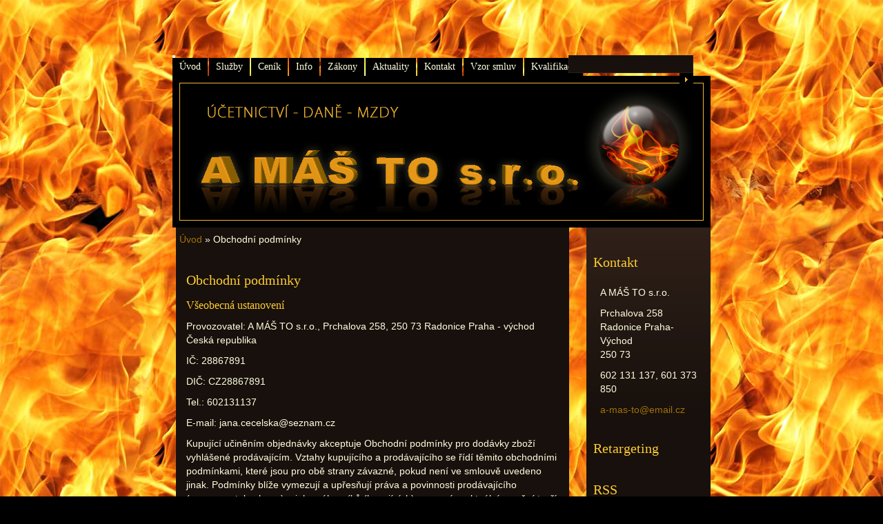

--- FILE ---
content_type: text/html; charset=UTF-8
request_url: https://www.a-mas-to.cz/clanky/obchodni-podminky.html
body_size: 9877
content:
<?xml version="1.0" encoding="utf-8"?>
<!DOCTYPE html PUBLIC "-//W3C//DTD XHTML 1.0 Transitional//EN" "http://www.w3.org/TR/xhtml1/DTD/xhtml1-transitional.dtd">
<html lang="cs" xml:lang="cs" xmlns="http://www.w3.org/1999/xhtml" xmlns:fb="http://ogp.me/ns/fb#">

    <head>

        <meta http-equiv="content-type" content="text/html; charset=utf-8" />
        <meta name="description" content="Zpracování účetnictví, daní, mzdového účetnictví, personalistika, daňová evidence, daňové poradenství. " />
        <meta name="keywords" content="účetnictví,daně,mzdy,finance,finanční,daňový" />
        <meta name="robots" content="all,follow" />
        <meta name="author" content="www.a-mas-to.cz" />
        <meta name="viewport" content="width=device-width, initial-scale=1.0">
        <link href="/rss/articles/data.xml" rel="alternate" type="application/rss+xml" title="Všechny příspěvky" /><link href="/rss/articles/photos.xml" rel="alternate" type="application/rss+xml" title="Fotografie" /><link href="/rss/articles/comments.xml" rel="alternate" type="application/rss+xml" title="Komentáře" />
        <title>
            A MÁŠ TO s.r.o.  - Obchodní podmínky
        </title>
        <link rel="stylesheet" href="https://s3a.estranky.cz/css/uig.css" type="text/css" />
               					<link rel="stylesheet" href="/style.1656677306.1.css" type="text/css" />
<link rel="stylesheet" href="//code.jquery.com/ui/1.12.1/themes/base/jquery-ui.css">
<script src="//code.jquery.com/jquery-1.12.4.js"></script>
<script src="//code.jquery.com/ui/1.12.1/jquery-ui.js"></script>
<script type="text/javascript" src="https://s3c.estranky.cz/js/ui.js?nc=1" id="index_script" ></script><meta property="og:title" content="Obchodní podmínky" />
<meta property="og:type" content="article" />
<meta property="og:url" content="https://www.a-mas-to.cz/clanky/obchodni-podminky.html" />
<meta property="og:image" content="https://www.a-mas-to.cz/img/portrait.1.1416045317.jpeg" />
<meta property="og:site_name" content="A MÁŠ TO s.r.o. " />
<meta property="og:description" content="Všeobecná ustanovení Provozovatel: A MÁŠ TO s.r.o., Prchalova 258, 250 73 Radonice Praha - východ Če..." />
			<script type="text/javascript">
				dataLayer = [{
					'subscription': 'true',
				}];
			</script>
			<script type="text/javascript">
(function(i,s,o,g,r,a,m){i['GoogleAnalyticsObject']=r;i[r]=i[r]||function(){
 (i[r].q=i[r].q||[]).push(arguments)},i[r].l=1*new Date();a=s.createElement(o),
 m=s.getElementsByTagName(o)[0];a.async=1;a.src=g;m.parentNode.insertBefore(a,m)
 })(window,document,'script','//www.google-analytics.com/analytics.js','ga');

ga('create', 'UA-72951923-2', 'auto', {'name': 'user'});
ga('user.send', 'pageview');
</script>
    </head>
    <body class=" contact-active">
        <!-- Wrapping the whole page, may have fixed or fluid width -->
        <div id="whole-page">

            

            <!-- Because of the matter of accessibility (text browsers,
            voice readers) we include a link leading to the page content and
            navigation } you'll probably want to hide them using display: none
            in your stylesheet -->

            <a href="#articles" class="accessibility-links">Jdi na obsah</a>
            <a href="#navigation" class="accessibility-links">Jdi na menu</a>

            <!-- We'll fill the document using horizontal rules thus separating
            the logical chunks of the document apart -->
            <hr />
	    
             
						
			<!-- block for skyscraper and rectangle  -->
            <div id="sticky-box">
                <div id="sky-scraper-block">
                    
                    
                </div>
            </div>
            
            <!-- block for skyscraper and rectangle  -->
			
            <!-- Wrapping the document's visible part -->
            <div id="document">
              <div id="in-document">
                  
                <!-- Hamburger icon -->
                <button type="button" class="menu-toggle" onclick="menuToggle()" id="menu-toggle">
                    <span></span>
                    <span></span>
                    <span></span>
                </button>

                <!-- body of the page -->
                <div id="body">

                    <div id="nav-column">
                      <!-- Such navigation allows both horizontal and vertical rendering -->
<div id="navigation">
    <div class="inner_frame">
        <h2>Menu
            <span id="nav-decoration" class="decoration"></span>
        </h2>
        <nav>
            <menu class="menu-type-onmouse">
                <li class="">
  <a href="/">Úvod</a>
     
</li>
<li class="">
  <a href="/clanky/sluzby.html">Služby</a>
     
</li>
<li class="">
  <a href="/clanky/cenik.html">Ceník</a>
     
</li>
<li class="">
  <a href="/clanky/info.html">Info</a>
     
</li>
<li class="">
  <a href="/clanky/zakony.html">Zákony</a>
     
</li>
<li class="">
  <a href="/clanky/aktuality/">Aktuality</a>
     
</li>
<li class="">
  <a href="/clanky/kontakt.html">Kontakt</a>
     
</li>
<li class="">
  <a href="/clanky/vzor-smluv.html">Vzor smluv</a>
     
</li>
<li class="">
  <a href="/clanky/kvalifikace.html">Kvalifikace</a>
     
</li>

            </menu>
        </nav>
        <div id="clear6" class="clear">
          &nbsp;
        </div>
    </div>
</div>
<!-- menu ending -->

                        
                        <div id="clear2" class="clear">
                            &nbsp;
                        </div>
                        <hr />

                <!-- header -->
  <div id="header">
     <div class="inner_frame">
        <!-- This construction allows easy image replacement -->
        <h1 class="head-left hidden">
  <a href="https://www.a-mas-to.cz/" title="A MÁŠ TO s.r.o. " style="display:none;">A MÁŠ TO s.r.o. </a>
  <span title="A MÁŠ TO s.r.o. ">
  </span>
</h1>
        <div id="header-decoration" class="decoration">
        </div>
     </div>
  </div>
<!-- /header -->


                <!-- Possible clearing elements (more through the document) -->
                <div id="clear1" class="clear">
                    &nbsp;
                </div>
                <hr />
                
                        <!-- main page content -->
                        <div id="content">
                          <!-- Breadcrumb navigation -->
<div id="breadcrumb-nav">
  <a href="/">Úvod</a> &raquo; <span>Obchodní podmínky</span>
</div>
<hr />

                          
                          <!-- Article -->
  <div class="article">
    <!-- With headline can be done anything (i.e. image replacement) -->
<h2>
  <span class="span-a-title">Obchodní podmínky</span>
  <span class="decoration" title="Obchodní podmínky">
  </span></h2>

    <!--\ u_c_a_message \-->
    
    <!-- Text of the article -->
    
    <div class="editor-area">
  <h3>Všeobecná ustanovení</h3>
<p>Provozovatel: A MÁŠ TO s.r.o., Prchalova 258, 250 73 Radonice Praha - východ Česká republika</p>
<p>IČ: 28867891</p>
<p>DIČ: CZ28867891</p>
<p>Tel.: 602131137</p>
<p>E-mail: jana.cecelska@seznam.cz</p>
<p>Kupující učiněním objednávky akceptuje Obchodní podmínky pro dodávky zboží vyhlášené prodávajícím. Vztahy kupujícího a prodávajícího se řídí těmito obchodními podmínkami, které jsou pro obě strany závazné, pokud není ve smlouvě uvedeno jinak. Podmínky blíže vymezují a upřesňují práva a povinnosti prodávajícího (provozovatel eshopu) a jeho zákazníků (kupujících) a ve svém aktuálním znění tvoří obsah kupní smlouvy.</p>
<p>Kupujícím se může stát právnická osoba nebo fyzická osoba v rámci svého podnikání.</p>
<p>Není-li mezi účastníky sjednána trvalá kupní smlouva v písemné formě, dodá prodávající zboží na základě elektronické objednávky a specifikace zákazníka na objednávkovém formuláři.</p>
<p>&nbsp;</p>
<h3>Předmět smlouvy</h3>
<p>Předmětem smlouvy jsou pouze položky výslovně uvedené v kupní smlouvě - objednávce (dále jen zboží). Prodávající se zavazuje, že bude svým odběratelům (kupujícím) dodávat:</p>
<ul>
    <li>bezvadné zboží v souladu se specifikací nebo s vlastnostmi obvyklými pro daný druh zboží</li>
    <li>vyhovující normám, předpisům a nařízením platným na území ČR</li>
    <li>vybavené českými návody k obsluze a záručními listy</li>
</ul>
<p>&nbsp;</p>
<h3>Objednání zboží, uzavření smlouvy</h3>
<p>Podmínkou platnosti elektronické objednávky je vyplnění veškerých údajů v objednávkovém formuláři. Objednávka je návrhem kupní smlouvy. K uzavření kupní smlouvy se nevyžaduje formální potvrzení objednávky prodávajícím, smlouva pak vzniká samotným dodáním zboží. Na základě objednávky bude kupujícímu e-mailem odeslána výzva k platbě.</p>
<p>Prodávající je v závislosti na charakteru obchodu (množství zboží, výše ceny, náklady na přepravu, vzdálenosti apod..), vždy oprávněn žádat kupujícího o autorizaci objednávky vhodným způsobem, např. telefonicky či písemně. Odmítne-li kupující objednávku požadovaným způsobem autorizovat, považuje se objednávka za neplatnou.</p>
<p>Stornovat objednávku zboží je možné do 2 hodin po jejím odeslání a to e-mailem na adresu: jana.cecelska@seznam.cz. Na této adrese je taktéž možné nahlásit jakékoliv chyby v údajích v objednávce.</p>
<p>Na zboží v akci se již nevztahuje žádná další sleva a cena za zboží je v okamžiku objednání konečná.</p>
<p>&nbsp;</p>
<h3>Cena a placení</h3>
<p>Uvedené ceny jsou platné v okamžiku objednání a jsou uvedeny včetně DPH. K ceně zboží bude připočítáno poštovné a balné. Prodávající si vyhrazuje vlastnické právo ke zboží až do úplného zaplacení kupní ceny.</p>
<p>V případě platby převodem je kupní cena považována za zaplacenou v momentě připsání na běžný účet prodávajícího.</p>
<p>Bankovní spojení pro platby v českých korunách: 3958859001/5500. Faktura vystavená na základě kupní smlouvy mezi prodávajícím a kupujícím je současně daňovým dokladem.</p>
<p>&nbsp;</p>
<h3>Dodací lhůta</h3>
<p>Prodávající se zavazuje expedovat řádně objednané zboží do&nbsp;14 pracovních dnů od data připsání celé částky na účet. Dodací lhůta bude přiměřeně k okolnostem prodloužena, jestliže zpoždění je způsobeno vyšší mocí nebo okolnostmi nezaviněnými prodávajícím.</p>
<p>&nbsp;</p>
<h3>Dopravní podmínky, poštovné</h3>
<p>Při objednávce uveďte do poznámky zvolenou možnost dopravy.</p>
<p>Doručovací adresa musí být kompletní, včetně telefonního čísla, na kterém řidič v den doručení kontaktuje adresáta.</p>
<p>Kupující je povinen zboží od přepravce řádně převzít, zkontrolovat neporušenost obalů, počet balíků a v případě jakýchkoliv závad neprodleně oznámit přepravci. Faktura je součástí balíku.</p>
<p>Je-li vadné plnění nepodstatným porušením smlouvy, má kupující právo na odstranění vady, anebo na přiměřenou slevu z ceny.</p>
<p>Je-li vadné plnění podstatným porušením smlouvy, má kupující právo na odstranění vady, na přiměřenou slevu z kupní ceny, nebo odstoupit od smlouvy. Pro odstoupení od smlouvy může kupující použít Formulář pro odstoupení od smlouvy, který tvoří přílohu všeobecných ustanovení.</p>
<p>&nbsp;</p>
<h3>Odstoupení od kupní smlouvy</h3>
<p>V souladu s ustanoveními občanského zákoníku č. 89/2012 Sb. má spotřebitel právo odstoupit od smlouvy do 14ti dnů od převzetí zboží.</p>
<p>Rozhodnete-li se pro odstoupení v této lhůtě a budete požadovat zpět kupní cenu v plné výši, je třeba dodržet následující podmínky:</p>
<ul>
    <li>informovat předem prodávajícího písemně nebo e-mailem</li>
    <li>vrácené zboží musí být zpět pro dávajícímu odesláno pojištěným balíkem na náklady kupujícího. Nesmí se jednat o dobírku, v tomto případě nebude balík převzat</li>
    <li>zboží nesmí jevit známky použití nebo poškození, musí obsahovat všechny originální visačky a být zabaleno v originálním obalu. Musí být zasláno na adresu prodávajícího včetně faktury</li>
</ul>
<p>Při splnění všech výše uvedených podmínek pro vrácení zboží Vám budou peníze za vrácené zboží zaslány převodem na Váš účet (uveďte při oznámení prodávajícímu o odstoupení od smlouvy) a to nejpozději do 15ti pracovních dnů po fyzickém obdržení zboží.</p>
<p>Kupující nemůže takto odstoupit od smluv:</p>
<ul style="list-style-type: lower-alpha">
    <li>o poskytování služeb, jestliže byly splněny s jeho předchozím výslovným souhlasem před uplynutím lhůty pro odstoupení od smlouvy a podnikatel před uzavřením smlouvy sdělil spotřebiteli, že v takovém případě nemá právo na odstoupení od smlouvy,</li>
    <li>o dodávce zboží nebo služby, jejichž cena závisí na výchylkách finančního trhu nezávisle na vůli podnikatele a k němuž může dojít během lhůty pro odstoupení od smlouvy,</li>
    <li>o dodání alkoholických nápojů, jež mohou být dodány až po uplynutí třiceti dnů a jejichž cena závisí na výchylkách finančního trhu nezávislých na vůli podnikatele,</li>
    <li>o dodávce zboží, které bylo upraveno podle přání spotřebitele nebo pro jeho osobu,</li>
    <li>o dodávce zboží, které podléhá rychlé zkáze, jakož i zboží, které bylo po dodání nenávratně smíseno s jiným zbožím,</li>
    <li>o opravě nebo údržbě provedené v místě určeném spotřebitelem na jeho žádost; to však neplatí v případě následného provedení jiných než vyžádaných oprav či dodání jiných než vyžádaných náhradních dílů,</li>
    <li>o dodávce zboží v uzavřeném obalu, které spotřebitel z obalu vyňal a z hygienických důvodů jej není možné vrátit,</li>
    <li>o dodávce zvukové nebo obrazové nahrávky nebo počítačového programu, pokud porušil jejich původní obal,</li>
    <li>o dodávce novin, periodik nebo časopisů,</li>
    <li>o ubytování, dopravě, stravování nebo využití volného času, pokud podnikatel tato plnění poskytuje v určeném termínu,</li>
    <li>uzavírané na základě veřejné dražby podle zákona upravujícího veřejné dražby, nebo</li>
    <li>o dodání digitálního obsahu, pokud nebyl dodán na hmotném nosiči a byl dodán s předchozím výslovným souhlasem spotřebitele před uplynutím lhůty pro odstoupení od smlouvy a podnikatel před uzavřením smlouvy sdělil spotřebiteli, že v takovém případě nemá právo na odstoupení od smlouvy.Pro odstoupení od smlouvy může kupující použít Formulář pro odstoupení od smlouvy, který tvoří přílohu všeobecných ustanovení.</li>
</ul>
<p>&nbsp;</p>
<h3>Storno objednávky ze strany prodávajícího</h3>
<p>Prodávající si vyhrazuje právo zrušit objednávku nebo její část v těchto případech: zboží se již nevyrábí nebo nedodává nebo se výrazným způsobem změnila cena od dodavatele zboží. V případě, že tato situace nastane, prodávající bude neprodleně kontaktovat kupujícího za účelem dohody o dalším postupu. V případě, že kupující zaplatil již část nebo celou částku kupní ceny, bude mu tato částka převedena zpět na jeho účet nejkratším možném termínu.</p>
<p>&nbsp;</p>
<h3>Záruka</h3>
<p>Záruční doba začíná běžet ode dne předání zboží kupujícímu a její délka je 24 měsíců. Prodávající poskytuje záruku na jakost a úplnost dodávky. Zboží je možné reklamovat pouze písemně doporučeným dopisem.</p>
<p>Reklamační list musí obsahovat datum dodání zboží, název výrobku, reklamované množství, popis závady a návrh na vyřízení reklamace</p>
<p>&nbsp;</p>
<h3>Souhlas se zpracováním osobních údajů</h3>
<p>Kupující tímto souhlasí se shromažďováním, uchováním a zpracováním svých osobních údajů prodávajícím pro účel stanovený níže. Tento souhlas uděluje pro všechny údaje poskytnuté prodávajícímu v rámci své objednávky a to ode dne udělení souhlasu na dobu neurčitou. Kupující musí vždy udělit svobodný a vědomý souhlas se zpracováním svých osobních údajů včetně elektronických a kontaktních údajů (e-mail, telefon, fax atd.). Udělením se rozumí vyplnění souhlasu či jeho zaškrtnutí či jiné vyjádření (zejména v registračním formuláři).</p>
<p>Souhlas uděluje kupující na dobu neurčitou, přičemž je oprávněn jej kdykoli odvolat, a to písemným prohlášením doručeným na adresu prodávajícího. Kupující má právo přístupu ke svým osobním údajům a má právo je doplňovat a měnit. V této souvislosti se může na prodávající obrátit telefonicky či elektronickou poštou.</p>
<p>Kupující prohlašuje, že všechny údaje jsou přesné a pravdivé a jsou poskytovány dobrovolně. Kupující rovněž souhlasí s pořízením a uchováním zvukové nahrávky komunikace s prodávajícím, stejně tak i elektronické komunikace a souhlasí s případným použitím takto získaných údajů v občanském řízení.</p>
<p>Kupující souhlasí s tím, že jeho osobní údaje může prodávající sdělit třetí straně za účelem zasílání obchodních sdělení a propagačních materiálů.</p>
<p>Prodávající bude údaje získané dle těchto podmínek zpracovávat a využívat pro statistické účely, pro své vnitřní potřeby a dále k marketingovým účelům, tj k zasílání obchodních sdělení anebo propagačních materiálů.</p>
<p>Dané osobní údaje budou poskytnuty do zahraničí jen při zachování zákonných podmínek. V případě porušení zákonných povinností prodávajícího, má kupující právo zejména požadovat na prodávajícím vysvětlení a požadovat, aby vzniklý protiprávní stav byl odstraněn.</p>
<p>Registrace Kupující se může u prodávajícího zaregistrovat. Během registrace je vyzván k vytvoření přístupového hesla ke svému zákaznickému účtu. Kupující je povinen uchovávat toto heslo v tajnosti a nesdílet ho s dalšími osobami. Kupující nese plnou odpovědnost za veškeré úkony, které jsou z jeho účtu učiněny. Kupující je povinen bez zbytečného odkladu prodávajícího informovat, pokud má jakékoli podezření na zneužití či zpřístupněné svého hesla třetí osobě. V případě odůvodněné obavy, že dochází nebo může dojít k zneužití účtu kupujícího, je prodávající oprávněn účet kupujícího zablokovat, případně ho vyzvat ke změně hesla. Prodávající neodpovídá kupujícímu za škody, které mu vznikly v důsledku vyzrazení nebo zneužití jeho přístupového hesla.</p>
<p>Prodávající je oprávněn okamžitě pozastavit či zrušit registraci kupujícího, pokud se může odůvodněně domnívat, že kupující porušuje tyto obchodní podmínky nebo jiné vzájemné ujednání. Zánikem či zrušením registrace nejsou dotčena ta ustanovení všeobecných podmínek, která vzhledem ke své povaze přetrvávají.</p>
<p>&nbsp;</p>
<h3>Závěrečná ustanovení</h3>
<p>Prodávající vyvíjí maximální úsilí ke zkvalitnění svých služeb. Přesto, s ohledem na technické aspekty svých služeb, nemůže poskytnout garanci stoprocentní dostupnosti svých služeb a jejich bezporuchovosti. V případě, že se objeví chyba technického charakteru, může kupující závadu nahlásit a prodávající se bez zbytečného odkladu pokusí závadu odstranit.</p>
<p>Prodávající si vyhrazuje právo omezit přístup k <a href="www.a-mas-to.estranky.cz">www.a-mas-to.estranky.cz</a> na dobu nezbytně nutnou k provedení oprav, údržby nebo upgradu systému či implementace nových prvků systému.</p>
<p>Prodávající si vyhrazuje právo dle potřeby jednostranně měnit tyto všeobecné podmínky. Změnu obchodních podmínek je Prodávající povinen oznámit kupujícímu prostřednictvím e-mailu, který uvedl v registračním formuláři. Kupující má právo tyto změny všeobecných podmínek do 14 dnů odmítnout a odstoupit od smlouvy. Pro odstoupení od smlouvy může Uživatel použít Formulář pro odstoupení od smlouvy, který tvoří přílohu všeobecných podmínek.</p>
<p>Tyto obchodní podmínky platí ve znění uvedeném na internetové stránce prodávajícího v den odeslání elektronické objednávky tehdy, není-li mezi účastníky písemně dohodnuto jinak. Odesláním elektronické objednávky kupující bez výhrad akceptuje veškerá ustanovení obchodních podmínek ve znění platném v den odeslání objednávky , jakož i platnou výši ceny objednaného zboží (včetně příp. expedičních a dopravních nákladů) uvedenou v ceníku na internetové stránce, nebude-li v konkrétním případě prokazatelně dohodnuto jinak.</p>
<p>&nbsp;</p>
<p>Platné od 5. 8. 2014</p>
  <div class="article-cont-clear clear">
    &nbsp;
  </div>
</div>

    
    <div class="fb-like" data-href="https://www.a-mas-to.cz/clanky/obchodni-podminky.html" data-layout="standard" data-show-faces="true" data-action="like" data-share="false" data-colorscheme="light"></div>

    

    
      
    <!--/ u_c_a_comments /-->
  </div>
<!-- /Article -->

                        </div>
                        <!-- /main page content -->

                        <!-- Side column left/right -->
                        <div class="column">

                            <!-- Inner column -->
                            <div class="inner_frame inner-column">
                              
                              
                              
                              
                              
                              
                              
                               
                              
                              <!-- Contact -->
  <div id="contact-nav" class="section">
    <h2>Kontakt
      <span id="contact-nav-decoration" class="decoration">
      </span></h2>
    <div class="inner_frame">
      <address>
        <p class="contact_name">A MÁŠ TO s.r.o.</p><p class="contact_adress">Prchalova 258<br />
Radonice Praha-Východ<br />
250 73<br />
 </p><p class="contact_phone">602 131 137, 601 373 850</p><p class="contact_email"><a href="mailto:a-mas-to@email.cz">a-mas-to@email.cz</a></p>
      </address>
    </div>
  </div>
<!-- /Contact -->

                              
                              <!-- Own code -->
  <div class="section own-code-nav">
    <h2>Retargeting
      <span class="decoration own-code-nav">
      </span></h2>
    <div class="inner_frame">
      <script type="text/javascript">

/* <![CDATA[ */

var seznam_retargeting_id = 23752;

/* ]]> */

</script>

<script type="text/javascript" src="//c.imedia.cz/js/retargeting.js"></script>

                                                                          
    </div>
  </div>
<!-- /Own code -->
<hr />

                              
                              
                              <!-- Search -->
  <div id="search" class="section">
    <h2>Vyhledávání
      <span id="search-decoration" class="decoration">
      </span></h2>
    <div class="inner_frame">
      <form action="https://katalog.estranky.cz/" method="post">
        <fieldset>
          <input type="hidden" id="uid" name="uid" value="1291123" />
          <input name="key" id="key" />
          <br />
          <span class="clButton">
            <input type="submit" id="sendsearch" value="Vyhledat" />
          </span>
        </fieldset>
      </form>
    </div>
  </div>
<!-- /Search -->
<hr />

                              
                              <!-- RSS -->
  <div id="rss-nav" class="section">
    <h2>RSS
      <span id="rss-nav-decoration" class="decoration">
      </span></h2>
    <div class="inner_frame">
      <ul>
        <li>
          <a href="/archiv/rss/">
            Přehled zdrojů</a></li>
      </ul>
    </div>
  </div>
<!-- /RSS -->
<hr />

                              
                            </div>
                            <!-- /Inner column -->

                            <div id="clear4" class="clear">
                                &nbsp;
                            </div>

                        </div>
                        <!-- konci first column -->
                    </div>
                    
                    <div id="clear3" class="clear">
                        &nbsp;
                    </div>
                    <hr />
                    
                    <div id="decoration1" class="decoration">
                    </div>
                    <div id="decoration2" class="decoration">
                    </div>
                    <!-- /Meant for additional graphics inside the body of the page -->
                </div>
                <!-- /body -->

                <div id="clear5" class="clear">
                    &nbsp;
                </div>
                <hr />

                                <!-- Footer -->
                <div id="footer">
                    <div class="inner_frame">
                        <p>
                            &copy; 2025 eStránky.cz <span class="hide">|</span> <a class="promolink promolink-paid" href="//www.estranky.cz/" title="Tvorba webových stránek zdarma, jednoduše a do 5 minut."><strong>Tvorba webových stránek</strong></a> 
                             | <a class="rss" href="/archiv/rss/">RSS</a>
                            
                            
                            
                            
                            
                        </p>
                        
                        
                    </div>
                </div>
                <!-- /Footer -->


                <div id="clear7" class="clear">
                    &nbsp;
                </div>

                <div id="decoration3" class="decoration">
                </div>
                <div id="decoration4" class="decoration">
                </div>
                <!-- /Meant for additional graphics inside the document -->

              </div>
            </div>

            <div id="decoration5" class="decoration">
            </div>
            <div id="decoration6" class="decoration">
            </div>
            <!-- /Meant for additional graphics inside the page -->

                              
			      <!-- block for board position-->
        </div>
<div id="fb-root"></div>
<script async defer src="https://connect.facebook.net/cs_CZ/sdk.js#xfbml=1&version=v3.2&appId=979412989240140&autoLogAppEvents=1"></script><!-- NO GEMIUS -->
    </body>
</html>

--- FILE ---
content_type: text/css
request_url: https://www.a-mas-to.cz/style.1656677306.1.css
body_size: 9553
content:
@media screen, projection {
    * {
        margin: 0;
        padding: 0;
    }
    /*--- <LAYOUT> ---*/
    html {
        /*	margin: 0 390px;*/
    }
    body {
        /*	margin: 0 -390px;*/
    }
    hr {
        display: none;
    }
    h3 {
        overflow: hidden;
    }
    #whole-page {
        text-align: center;
        margin: 0px auto;
    }
    #document {
        width: 780px;
        margin: 0px auto;
        text-align: left;
    }
    #document #in-document{
        /*padding: 5px;*/
        padding-top: 80px;
    }
    .message {
        margin-bottom: 5px;
    }
    /* version 0.91 */
    .message .inner_frame {
        padding: 5px;
    }
    /* version 0.91 */
    #header .inner_frame {
        width: 780px;
        height: 220px;
        background: #000 url('/img/ulogo.8.png') 50% 50% no-repeat;
    }
    #header .inner_frame h1 { position: absolute; top: 40px; left: 0; }
    h1 {
        position: absolute;
        top: 60px;
        left: 20px;
    }
    #search {
        position: absolute;
        top: 70px;
        right: 26px;
        height: 25px;
        width: 190px;
    }
    * html #search {
        position: fixed;
    }
    #search br {
        display: none;
    }
    #search #key{ float: left; }
    #search #sendsearch {
        height: 19px;
        width: 20px;
        overflow: hidden;
        margin: 0px;
        margin-left: 3px;
        outline: none;
        float:right;
        background: #000000 url('https://s3b.estranky.cz/img/d/1000000160/arrow.gif') 50% 50% no-repeat;
        cursor: pointer;
        cursor: hand;
        border: 0px;
        text-indent: 400px;
        font-size: 450px;
    }
    html>body #search h2 {
        display: none;
    }
    #navigation h2 {
        display: none;
    }
    /* -------------------------- Menu-------------------------- */
    #navigation {
        width: 780px;
        position: relative;
    }
    menu {
        display: block;
    }
    menu li {
        display: block;
        float:left;
    }
    menu li a {
        float:left;
        display: block;
        padding: 3px 10px;
        margin: 0 2px 0 0;
    }
    /* -------------------------- menu -------------------------- */
    strong.date {
        display: block;
    }
    .column li a {
        display: block;
        padding: 0px 5px 0px 20px;
        margin: 0 1px;
        overflow: hidden;
    }
    #breadcrumb-nav {
        padding: 8px 5px;
    }
    #articles {
        padding: 5px 20px 10px 10px;
    }
    .article {
        margin-bottom: 15px;
       /* padding-lefT: 20px;*/
padding: 15px;
    }
    .under-article {
        padding: 3px 5px 15px 0px;
    }
    #content {
        width: 570px;
        float: left;
        margin-left:5px;
        background: #17100c;
    }
    .column {
        width: 180px;
        padding: 25px 0;
        overflow: hidden;
        float: right;
    }
    .column h2 {
        margin-top: 10px;
        padding-left: 10px;
    }
    .section .inner_frame {
        padding: 10px;
    }
    .wrap-wrapu {
        width: 120px;
        margin: 0 auto;
    }
    .wrap-of-photo {
        padding: 5px;
        margin: 0 auto;
    }
    #calendar caption {
        display: none;
    }
    #calendar table {
        margin: 0 auto;
    }
    td, th {
        padding: 1px 3px;
    }
    #ecategory ul li ul {
        padding-left: 12px;
    }
    #footer {
        float:left;
        margin: 3px 0px 20px 0px;
        padding: 3px 10px 0px 0px;
        width: 774px;
        overflow: hidden;
background: #000;
    }
    #clear6, #clear7, #perex-cont-clear, #gallery-cont-clear, #g-section-cont-clear, #a-section-cont-clear, 
#article-cont-clear {
        display: block;
    }
    .clear {
        clear: both;
        height: 0px;
        width: 100%;
    }
    /* version 0.91 */
    .decoration, .pristupnost-links {
        display: none;
    }
    * html #content {
        overflow: hidden;
    }
    #articles {
        overflow: hidden;
    }
    .article {
        overflow: hidden;
    }
    #content ul, #content ol {
        margin-left: 30px;
    }
    #content li {
        margin: 5px;
    }
    .vlevo-float {
        float: left;
    }
    .right-float {
        float: right;
    }
    img.vlevo-float {
        margin: 10px 10px 10px 0;
    }
    img.right-float {
        margin: 10px 0 10px 10px;
    }
    .under-article {
        clear: both;
    }
    form {
        margin: 0;
        clear: left;
    }
    #content form {
        margin: 10px 0;
    }
    form dt {
        width: 75px;
        margin-bottom: 10px;
        float: left;
        clear: left;
    }
    form dt#validation-dt {
        width: 200px;
    }
    form dd img {
        vertical-align: top;
    }
    form dd {
        margin-bottom: 10px;
    }
    button {
        clear: both;
    }
    fieldset {
        padding: 0;
        border: 0 none;
    }
    center {
        margin: 15px 0;
    }
    #portrait h2 {
        margin: 0;
    }
    /* foto */
    #folders, #photosgalerie, #photos, #slide {
        width: 100%;
    }
    #folders {
        overflow: hidden;
    }
    #photos h2 {
        clear: both;
    }
    .folder {
        clear: both;
        margin: 0;
        float: left;
        margin-bottom: 20px;
        width: 100%;
    }
    .folder-info {
        margin-left: 10px;
        overflow: hidden;
        float: right;
        width: 430px;
    }
    .folder:after {
        content: ".";
        visibility: hidden;
        dislay: block;
        width: 100%;
        height: 1px;
    }
    #mess-text {
        clear: both;
    }
    .fotoalbum {
        margin: 10px 0;
        padding: 10px;
    }
    .album {
        margin: 20px 0;
    }
    #slide h3 {
        margin: 10px 0;
    }
    .slide-img {
        margin-bottom: 10px;
    }
    .slidebar {
        margin: 15px 0;
        width: 100%;
        overflow: auto;
        white-space: nowrap;
    }
    .slidenav {
        padding: 3px 5px;
    }
    .slidenav br, #thumbnav br {
        height: 0;
        clear: both;
    }
    .slidenav .back {
        float: left;
    }
    .slidenav .forward {
        float: right;
    }
    .comment {
        overflow: hidden;
    }
    .comment-headline, .comment-text {
        padding: 3px 5px;
    }
    h2#comments {
        margin-top: 30px;
        margin-bottom: 30px;
    }
    #thumbnav, #timenav {
        margin: 10px 0;
        padding: 10px;
    }
    #thumbnav .box {
        float: left;
        width: 80px;
        height: 80px;
        margin: 0 5px;
        padding: 5px 0;
    }
    #thumbnav .box a {
        display: block;
    }
    #thumbnav .wrap {
        width: 470px;
        margin: 0 auto;
    }
    p {
        margin: 10px 0;
        text-indent: 0px;
    }
    #perex {
        margin: 10px 0;
        padding: 5px;
    }
    h3.section_sub_title {
        margin: 20px 0;
    }
    /*--- <formulare> ---*/
    input, textarea {
        padding: 2px 5px;
    }
    input#name, input#headline, textarea#txt {
        width: 400px;
    }
    /*--- </form> ---*/
    /* advertisment */
    .message img {
        display: block;
        margin: 0 auto;
    }
    #in-document {
        position: relative;
    }
    #sky-scraper-block {
        position: absolute;
        left: 50%;
        text-align: center;
        width: 160px;
        padding-top: 140px;
        margin-left: 390px;
    }
    .accessibility-links {
        display: none;
    }
    #content .hypertext h2 {clear: none; padding: 0; margin: 0 !important;}
    #content .hypertext h2 a {font-weight: normal; font-style: normal; font-size: 12px; border: none; color: #cc9900;}
    #content .hypertext h2 a:hover {color: #f3b533;}
    .hypertext .inner_frame div#clanek:after {content: "."; display: block; height: 0; clear:both; visibility: hidden; font-size:0;}
    * html .hypertext .inner_frame div#clanek {zoom: 1;}
    *:first-child+html .hypertext .inner_frame div#clanek {zoom: 1;}
    .hypertext {width: 380px; margin: 15px auto; padding: 5px; overflow: hidden;}
    .hypertext .inner_frame {line-height: 1em; margin-top: 3px;}
    .hypertext img, .hypertext {border: 1px solid #b8b3af;}
    * html .hypertext {margin-left: 90px;}
    #content .hypertext + .hypertext {border-top: 1px solid #18100d; margin-top: -16px;}
#mess-ahead iframe {margin: 0 auto;}

#shifter #shifter_wrap:after {content: "."; display: block; height: 0; clear:both; visibility:hidden; font-size:0;}
* html #shifter #shifter_wrap {zoom: 1;}
*:first-child+html #shifter #shifter_wrap {zoom: 1;}
#shifter #shifter_wrap #shifter_footer .span3 {background: #382A21; border: 1px solid #433A33; padding: 0px 4px 4px;}
#shifter div#shifter_title h3 {margin: 5px 0;}
#shifter #shifter_wrap #shifter_footer .category a {color: #f3b533;}
#shifter #shifter_wrap #shifter_footer .category a:hover {color: #a07207; text-decoration: underline;}
#shifter #shifter_wrap #shifter_footer .span3 h4 {line-height: 1.6em; padding: 3px 0;}
#shifter #shifter_title h3#shifter_t_2 {margin-right: 290px;}
* html #shifter #shifter_title h3#shifter_t_2 {margin-right: 145px;}
@-moz-document url-prefix() { /** FF */ 
    #shifter #shifter_title h3#shifter_t_2 {margin-right: 292px;}
}
    /* advertisement */

    /*--- </LAYOUT> ---*/

    /*--- <STYLE> ---*/
    html, body {
        color: #ffffe0;
        background: #000 url(/img/picture/6/ohen.jpg) repeat;
    }
    body {
        font: 0.85em/1.5 'Trebuchet MS' ,Tahoma, sans-serif;
        text-align: center;
    }
    table, form {
        font-size: 100%;
    }
    table {
        border-collapse: collapse;
    }
    a {
        color: #a07207;
        text-decoration: none;
    }
    a:hover {
        color: #f4af00;
        text-decoration: underline;
    }
    a img {
        border: none;
    }
    #document {
    }
    #document #in-document{
        border: none;
        overflow: hidden;   
    }
    .message {
        /*background: black;*/
        color: white;
    }
    #header {
    }

    h1, h2, h3, h1 a, h2 a, h3 a {
        color: #ffcc33;
        font-family: 'Tahoma', Georgia, Times New Roman,serif;
        font-weight: normal;
        text-decoration: none;
    }
    h1 a:hover, h2 a:hover, h3 a:hover {
        color: #a07207;
    }
    #navigation h2 {
        text-align: left;
    }
    strong.date {
        font-weight: normal;
    }
    menu {
        list-style-type: none;
    }
    menu li {
        list-style: none;
    }
    menu li a {
        font: 1,5em/2; 
        font-family: 'Tahoma', Georgia, Times New Roman,serif;
        color: #ffffe0;
        background-color: #000000;
    }
    menu li a:hover {
        color: #f3b533;
        text-decoration: none;
    }
    .under-article {
        border-bottom: 1px solid #362a24;
    }
    .column {
        background: url(https://s3b.estranky.cz/img/d/1000000160/bg_column.png) repeat-x;
    }
    .column h2, #articles .article h2, .folder-info h3 {
        font-size: 150%;
        font-weight: normal;
        text-align: left;
    }
    .section_article h3, .folder-info h3 {
        font-size: 125%;
    }
    .column ul {
        list-style-type: none;
    }
    .column li a {
        text-decoration: none;
        border-bottom: 1px solid #2c201a;
        background: url(https://s3b.estranky.cz/img/d/1000000160/arrow.gif) 10px 50% no-repeat;
    }
    .column li a:hover {
        background-color: #000000;
        text-decoration: none; 
    }
    #last-fotogalerie {
        text-align: center;
    }
    .section .inner_frame {
    }
    .wrap-of-photo {
        text-align: center;
    }
    #calendar {
        text-align: center;
    }
    #calendar table {
        text-align: center;
    }
    #footer {
        text-align: right;
        border-top: 1px solid #362a24;
        border-bottom: 1px solid #362a24;
    }
    .clear {
        line-height: 0;
        font-size: 0;
    }
    /* added */
    .left {
        text-align: left;
    }
    .right {
        text-align: right;
    }
    .center {
        text-align: center;
    }
    .justify {
        text-align: justify;
    }
    #content ul, #content ol {
        list-style-type: square;
    }
    #content ol {
        list-style-type: decimal;
    }
    /* photo */
    .photo-wrap {
        border: 1px solid #433a33;
        background: #382a21;
        text-align: center;
    }
    .fotoalbum {
        background: #fafbff;
        border: 1px solid #aaf;
    }
    #slide h3 {
        text-align: center;
    }
    .slide-img {
        text-align: center;
    }
    .slide-img a img, .slidebar a img {
        border: 3px solid #433a33;
    }
    .slide-img a:hover img, .slidebar a:hover img {
        border: 3px solid #000;
    }
    .slidenav {
        border: 1px solid #433a33;
        /*background: #382a21;*/
        text-align: center;
    }
    .slidenav br, #thumbnav br {
        line-height: 0;
    }
    .comment h3 {
        font: bold .9em/1.5 'Trebuchet MS' ,Tahoma, sans-serif;
    }
    .comment-headline {
    }
    .comment-headline b, .comment-headline i {
        font-style: normal;
        font-weight: normal;
    }
    #thumbnav, #timenav {
        border: 1px solid #433a33;
        /*background: #382a21;*/
        text-align: center;
    }
    #thumbnav .box {
        border: 1px solid #433a33;
        background: #382a21;
    }
    #thumbnav .box a {
        text-align: center;
        line-height: 80px;
    }
    #thumbnav .box a img {
        vertical-align: middle;
    }
    #thumbnav .wrap {
        text-align: left;
    }
    #perex {
    }
    strong.comment-img {
        background: url(https://s3b.estranky.cz/img/d/1000000160/comment-img.gif) 0px 50% no-repeat;
        padding: 5px 0px 5px 25px;
    }
    /* advertisment */
    .message {
        text-align: center;
    }
    .message img {
        border: none;
    }
    /* advertisement */
    /*--- <formulare> ---*/
    input, textarea {
        font: 1em/1.5 'Trebuchet MS' ,Tahoma, sans-serif;
        color: #ffffe0;
        border: 1px solid #2c201a;
        background: #18100d;
    }
    input.submit {
        font-weight: normal;
        text-align: center;
        background: #000000;
    }
    /*--- </form> ---*/

    /**************************************************************************************/
    /***fix*package************************************************************************/
    /**************************************************************************************/

    .comment { border-left: 1px solid #433A33; padding-left: 10px; }
    .level0 {margin-left: 0px;}
    .level1 {margin-left: 15px;}
    .level2 {margin-left: 30px;}
    .level3 {margin-left: 45px;}
    .level4 {margin-left: 60px;}
    .level5 {margin-left: 75px;}
    .level6 {margin-left: 90px;}
    .level7 {margin-left: 105px;}
    .level8 {margin-left: 120px;}
    .level9 {margin-left: 135px;}

    .list-of-pages {
        text-align: center;
        position: relative;
        display: block;
        width: 100%;
    }
    .list-of-pages .previous {
        position: absolute;
        left: 15px;
        top: 0px;
        margin: 0px;
    }
    .list-of-pages .next {
        position: absolute;
        right: 15px;
        top: 0px;
        margin: 0px;
    }
    .list-of-pages a {
    }
    .list-of-pages .numbers {
        display: block;
        margin: 0px auto;
        width: 200px;
    }



    /**********preview**********/

    #thumbnav, #photos, #preview-folder { 
        overflow: hidden;
    }

    #photos .photo-wrap, #preview-folder .box, #thumbnav .box, .folder .photo-wrap{
        background: #382A21;
        border:1px solid #433A33;
        float: left;
        width: 90px;
        height: 90px;
        margin: 2px 0px 2px 4px;
        _width: 92px;
        _height: 92px;
    }

    #thumbnav .box{
        margin: 1px;
    }

    #photos .photo-wrap div, #preview-folder .box div, #thumbnav .box div, .folder .photo-wrap div{
        height: 90px;
        width: 90px;
        text-align: center;
        _height: 92px;
        _width: 92px;
        display: table;
        =position: relative;
        overflow: hidden;
    }

    #thumbnav .box div a, #photos .photo-wrap div a, #preview-folder .box div a, .folder .photo-wrap div a{
        =margin: 2px 0px 0px 0px;
        height: 100%;
        =height: auto;
        background-image: none;
        border: 0px solid #f7b1a5;
        =position: absolute;
        =top: 50%;
        =left: 50%;
        display: table-cell;
        vertical-align: middle;
    }

    #thumbnav .box div a, #photos .photo-wrap div a, #preview-folder .box div a, .folder .photo-wrap div a{ 
        =border: none;
    }

    #thumbnav .box div a img, #photos .photo-wrap div a img, #preview-folder .box div a img, .folder .photo-wrap div 

a img{
        =position: relative; 
        =top: -50%;
        =left: -50%;
        border: 0px solid #FFF;
    }

    #thumbnav .wrap { display: block; padding: 8px 0px 8px 5px; _padding-left: 0px;}

    /*********end of preview**********/

    /* ----------- Facebook------------ */

    /* ----------- Like ----------- */
    .fb_edge_widget_with_comment{ margin:5px 0px; padding:5px; width: 555px;}

    /* ----------- fb comment ----------- */
    #fb_userpage_comments { padding:5px; margin:10px 0px; }

    #stats .inner_frame {text-align: left; padding-left: 10px; color:#ffffe0;}
    #stats .inner_frame td, #stats .inner_frame th { padding: 2px; color: #3F5057; font-weight: normal; text-align: 

left; _font-size: 90%; color:#ffffe0;}
    #stats .inner_frame table:after { content: ".";line-height: 0px;height: 0px;clear: both;visibility: hidden;}

    h1.head-left { text-align: left; }
    h1.head-center { text-align: center; }
    h1.head-right { text-align: right; }

    #ajax-container_preview{ z-index: 999999; }

    #last-photo { text-align: center; }

    #mail-list-key {
        background:#F2F2F2 url(https://s3b.estranky.cz/img/d/1000000160/searchi.gif) repeat scroll 0 0;
        border:medium none;
        height:19px;
        padding:3px 1px 0;
        width:133px;
    }

    #send-mail-list{
        padding: 2px 5px; bordeR: 2px solid #F2F2F2; background: #fff; 
        margin-top: 5px;
    }

    #mail-list .inner_frame{ text-align: center;}

    #languages .inner_frame{ text-align: center; padding: 5px; overflow: hidden;}
    #languages .inner_frame a{ margin: 0px 5px; float: left;}

    /* ------------------------- submenu --------------------------- */

    menu li.submenu-over { position: relative; z-index: 9999; }

    menu li ul.classic, menu li ul.submenu, menu li ul.click, menu li ul.onmouse { display: none; }

    menu li.submenu-over ul.onmouse, menu li:hover ul.onmouse, menu li.submenu-over ul.click, menu li.submenu-over 

ul.classic{
        display: block; 
    }

    menu li.submenu-over ul.onmouse, menu li:hover ul.onmouse{
        position: absolute;
        top: 20px;
        left: 0px;
        list-style: none;
        display: block; 
        overflow: hidden;
        =overflow: none;
    }

    menu li.submenu-over ul.onmouse li, menu li:hover ul.onmouse li, menu li.submenu-over ul.classic li, menu 

li.submenu-over ul.click li{
        list-style: none;
        float: none;
        display: block;
        padding: 0px; margin: 0px; 
        border-bottom: 1px solid #000;
        background: #000;
        width: auto;
    }

    menu li.submenu-over ul.onmouse li a, menu li:hover ul.onmouse li a { float: none; white-space: nowrap; }

    #block-comments h3, #content h2 {margin: 10px 0px !important;}

    #photos, .editor-area { margin-bottom: 10px; }

    #comments-form textarea, #comments-form input,#block-comments input#c_title { width: 467px; }
    #comments-form input.submit { width: 100px !important;}

    #block-comments form dd input{width: 215px;} 
    #block-comments form dd input#c_validation{float:left;margin-left:75px;} 
    #block-comments form dd div#c_validation_div{text-align:right;margin-right:10px;} 
    #block-comments form dd div#c_validation_div img {margin:1px 0px;}
    #block-comments form dt#validation-dt{margin-left:75px; margin-top:33px;position:absolute;width:180px;}
    #block-comments form input.submit {margin-left: 75px;}

    /* ------------------------- submenu --------------------------- */

    #mail-list-key, #send-mail-list{
        background: #382A21;
        border:1px solid #433A33;
    }

    #portrait .inner_frame { text-align: center; }

    /**************************************************************************************/
    /**************************************************************************************/
    /**************************************************************************************/
    #calendar .inner_frame, #contact-nav .inner_frame, .own-code-nav .inner_frame, #stats .inner_frame{ 
        padding-left: 20px;
    }
    #send-mail-list, #sendsearch { cursor: pointer; }
    #photos .photo-wrap {margin:9px;}
    #calendar table { margin: 0px;}
    #photo-album, #articles h2, #section_subsections { padding-left: 5px;}
    #section_subsections { margin-bottom: 30px;}
    .sound-captcha {
        display:block;
        margin-top:10px;
        padding-left:200px;
    }
    .submit{ cursor: pointer; }
    #comments-form legend span { font-weight: normal; display: block; padding: 5px 0px; }
    #articles .article h2 { padding-left: 0px; }

    #footer a.eoldal-footer {top: 4px !important;}

    /*--- </STYLE> ---*/

    /* --- eshop ---- */
    #eshop #articles h2 {padding-left: 0px;}
    * html #basket_preview_form td input {border:  medium none; background:   none transparent scroll repeat 0% 0%;}
    *:first-child+html #basket_preview_form td input {border:  medium none; background:   none transparent scroll 

repeat 0% 0%;}
    #individual , #firm, #sameaddress, #usernewsletter {border:  medium none; background:   none transparent scroll 

repeat 0% 0%;}
    #basket_preview_form .wrap input {border:  medium none; background:   none transparent scroll repeat 0% 0%;}
    * html #basket_preview_form .wrap input {border:  medium none; background:   none transparent scroll repeat 0% 

0%;}
    *:first-child+html #basket_preview_form .wrap input {border:  medium none; background:   none transparent scroll 

repeat 0% 0%;}
    #eshop .comment-headline i {float: right;}
    #eshop .comment-text {margin: 10px 0 0 10px;}
    #eshop #block-comments {width: 100%;}
    #eshop .submit, #login .submit, #eshop #block-comments input.submit {padding: 2px 10px; cursor: pointer;
                                                                         border: 1px solid #2C201A; color: #ffffe0; 

font-weight: normal;}
    #usernewsletter, .settings .submit, .contact-info .submit {margin-left: 15px;}
    #eshop .contact-info .submit {margin-left/*\**/: 19px\9}
    #eshop .settings .submit {margin-left/*\**/: 19px\9}
    #login input.submit, #login label {float: none;}
    #login label {width: auto; margin-top: 3px;}
    #basket_preview_form tbody tr td, #confirm tbody tr td, #orderdone tr td {border-top: 1px solid #ffffe0; 

border-collapse: collapse;}
    #eshop #confirm fieldset table, #eshop #orderdone, #eshop .comment-headline  {border-bottom: 1px solid #ffffe0; 

border-collapse: collapse;}
    #eshop .registration #usernewsletter {margin: 0;}
    #eshop .sphotos:after, #eshop div.products:after, #eshop #articles:after, #eshop #articles #steps ul:after {
        content: ".";
        display: block;
        height: 0; 
        clear:both;
        visibility:hidden;
        font-size:0;
    }
    * html #eshop .sphotos, * html #eshop div.products, * html #eshop #articles, * html #eshop #articles #steps ul 

{zoom: 1;}
    *:first-child+html #eshop .sphotos, *:first-child+html #eshop div.products, *:first-child+html #eshop #articles, 

*:first-child+html #eshop #articles #steps ul {zoom: 1;}
    #eshop div.products .article h3, #eshop #articles .article h3 { margin: 0.2em 0em 0.3em; line-height: 1.2em; 

height: 2.4em; overflow: hidden; font-size: 1.17em;}
    #eshop div.products .article, #eshop #articles .article {float: left; width: 130px; display: inline; margin: 5px 

4px 0px 0px; padding: 0 2px;}
    * html #eshop div.products .article, * html #eshop #articles .article {width: 134px; padding-bottom: 25px;}
    #eshop div.products {padding: 5px 0 5px 5px; margin-bottom: 25px;}
    #eshop div.products .article .photo-wrap, #eshop #articles .article .photo-wrap {float: none; width: 130px; 

height: 130px;}
    #eshop div.products .article .photo-wrap div, #eshop #articles .article .photo-wrap div {width: 130px;}
    #eshop div.products .article .editor-area, #eshop #articles .article .editor-area {padding: 5px; height: 5.3em; 

line-height: 1.45em; overflow: hidden; text-align: justify;}
    * html #eshop div.products .article .editor-area, * html #eshop #articles .article .editor-area {line-height: 

1.25em;}
    #eshop div.products .article span.price, #eshop #articles .article span.price {font-weight: normal; text-align: 

center; display: block;}
    #eshop .article .photo-wrap {margin-top: 0;}
    #eshop #product #photo-detail .photo-wrap {
        float: left;
        margin-top: 1px;
    }
    #eshop #basket input.amount {height: 20px; top: 0;}
    * html #eshop #basket input.amount {height: 35px;}
    *:first-child+html #eshop #basket input.amount {height: 24px;}
    #eshop #product #product-detail p {margin: 0;}
    #eshop #product-comments .comment {margin-top: 15px;}
    #eshop #product-comments #block-comments form dd input {width: 230px;}
    * html #eshop #product-comments #block-comments form dd input {width: 240px;}
    * html #login .inner_frame form div label {width: 50px;}
    #eshop #confirm fieldset table .right {padding-right: 0;}
    #eshop #confirm .wrap h3 {margin-top: 5px;}
    #logged h2 {margin-top: 20%;}
    #eshop .article .price {margin: 0 0 20px;}
    #account_firm label {width: 78px; display: block;}
    #billing_address label {width: 80px; display: block;}
    .settings #firmsdata label {width: 79px;}
    #eshop .settings #billing_address label {width: 61px;}
    .contact-info #billing_address label {width: 64px;}
    #eshop #billing_address #sameaddress + label {width: auto; display: inline;}
    .contact-info #billing_address label {width/*\**/: 59px\9}
    #eshop .settings #billing_address label {width/*\**/: 56px\9}
    *:first-child+html #account_firm label {width: 82px;}
    *html .contact-info #billing_address label {width: 78px;}
    *:first-child+html .contact-info #billing_address label {width: 60px;}
    *:first-child+html .settings #firmsdata label {width: 79px;}
    *:first-child+html #eshop .settings #billing_address label {width: 57px;}
    * html #eshop .settings #billing_address label {width: 79px;}
    #eshop .settings input, #eshop .settings label, #eshop .registration input,
    #eshop .registration label, #eshop .contact-info input, #eshop .contact-info label{vertical-align: middle;}
    #eshop #basket_preview_form .wrap input {position: relative; top: 2px;}
    /* Opera 7.2 < */
    @media all and (-webkit-min-device-pixel-ratio:10000), not all and (-webkit-min-device-pixel-ratio:0) {
        #eshop #basket_preview_form .wrap input {top: 0px;}
    #individual , #firm, #sameaddress, #usernewsletter {background: white;}
    .contact-info #billing_address label {width: 71px;}
}
*:first-child+html #eshop #basket_preview_form .wrap input {top: 1px;}
#login .inner_frame .errormes {margin-bottom: 15px;}
#eshop fieldset.validation .validatin-images-set input {width: 229px;}
#eshop .gennewmail fieldset p input {width: 190px;}
* html #eshop .gennewmail fieldset p input {width: 201px;}
* html #eshop fieldset.validation .validatin-images-set input {width: 240px;}
#eshop #product-comments .validation .validatin-images-set .sound-captcha {margin-left: 21.6%;}
* html #eshop #basket input.add_basket {color: whitesmoke;}
* html #eshop #product-comments fieldset.validation dd {margin-left: 13px;}
*:first-child+html #eshop #product-comments fieldset.validation dd {margin-left: 13px;}
* html #eshop #block-comments input.submit {margin-left: 14.8%;}
*:first-child+html #eshop #block-comments input.submit {margin-left: 14.8%;}
#account_firm, #deliveryaddress {margin-left: 2px;}
#sameaddress {margin-left: 0;}
#eshop #articles .settings {margin-top: 10px;}
#eshop #product-detail #calculation {line-height: 160%;}
#eshop #basket_preview_form td img {padding: 3px;}
#basketpayments ul, #baskettransport ul {margin-left: -5px;}
#basketpayments h3, #baskettransport h3, #eshop #basket_preview_form fieldset p .submit,
#eshop #basket_preview_form p .submit {margin-left: 3px;}
* html #basketpayments ul, * html #baskettransport ul {margin-left: -3px;}
* html #basketpayments h3, * html #baskettransport h3, * html #eshop #basket_preview_form p .submit,
* html #eshop #basket_preview_form fieldset p .submit {margin-left: 7px;}
* html #content #eshop #basketpayments ul li div, * html #content #eshop #baskettransport ul li div {padding-left: 

27px;}
*:first-child+html #content #eshop #basketpayments ul li div, *:first-child+html #content #eshop #baskettransport ul 

li div {padding-left: 21px;}
*:first-child+html #basketpayments ul, *:first-child+html #baskettransport ul {margin-left: -1px;}
*:first-child+html #basketpayments h3, *:first-child+html #baskettransport h3,
*:first-child+html #eshop #basket_preview_form fieldset p .submit, *:first-child+html #eshop #basket_preview_form p 

.submit {margin-left: 7px;}
#content #eshop #basketpayments ul li input, #content #eshop #baskettransport ul li input {
    margin: 3px 2px 0 3px;}
* html #content #eshop #basketpayments ul li input, * html #content #eshop #baskettransport ul li input {
    margin: 0 2px 0 0;}
*:first-child+html #content #eshop #basketpayments ul li input, *:first-child+html #content #eshop #baskettransport 

ul li input {
    margin: 0 2px 0 -6px;}
#eshop .registration fieldset table h3 {margin-top: 10px;}
#eshop #articles #steps ul {width: 235px; margin: 5px auto;}
* html #eshop #articles #steps {text-align: center;}
* html #eshop #basket_preview_form li div  {font-size: smaller;}
* html #eshop #confirm .validation .validatin-images-set {margin-top: 0;}
#basket_preview_form fieldset input {background/*\**/:   none transparent scroll repeat 0% 0%\9}
#basket_preview_form fieldset input {border/*\**/:  medium none\9}
#basket_preview_form fieldset input[name="amount[1]"] {background/*\**/: #18100D\9}
#basket_preview_form fieldset input[name="amount[1]"] {border/*\**/: 1px solid #2C201A\9}
* html #eshop #confirm .validation {margin: 10px 0 0 0;}
*:first-child+html #eshop #confirm .validation .validatin-images-set {margin-top: 0;}
*:first-child+html  #eshop #confirm .validation {margin: 10px 0 0 0;}
.contact-info fieldset, .settings fieldset {padding: 5px 10px;}
* html #eshop .registration #usernewsletter {margin-left: 1px;}
*:first-child+html #eshop .registration #usernewsletter {margin-left: 1px;}
#orderdone {padding: 5px 10px;}
#orderdone td {padding: 2px 0;}
#confirm .wrap {padding: 0px 10px;}
#eshop #articles {padding: 5px 0 0 0;}
#eshop #block-comments .validatin-images-set {margin-left: 10px;}
#eshop #block-comments input.submit {margin: 0 0 0 75px;}
#eshop #block-comments .comment h3 {margin: 0 !important;}
#eshop .comment-headline {width: 500px;}
#eshop #block-comments form dd input#c_validation {margin-left: 65px !important; width: 229px;}
#eshop #product-comments fieldset.validation dd {width: 315px;}
#eshop #block-comments h2 {width: 108%; padding: 5px 6px;}
#eshop #confirm .validation {margin: 10px 0 0 ;}
#eshop #confirm .submit {margin-top: 3px;}
* html #eshop #confirm .validation #c_validation {height: 29px;}
*:first-child+html #eshop #confirm .validation #c_validation {height: 23px;}
#eshop form#confirm input[type="checkbox"] {position: relative; top: 2px;}
*:first-child+html #eshop form#confirm input[type="checkbox"] {margin-left: -3px;}
#eshop #confirm .validation dt {float: none;}
#eshop #product-comments #block-comments form {margin-left: 0;}
#eshop #panel .panel-header li.active a, #eshop #panel .panel-header li a:hover {
    border: 1px solid rgba(0, 0, 0, .06);
    border-bottom: 1px solid #241913;
    background: #241913;
    color: white;
}
#eshop #panel .inner_frame {background: #241913;}
#eshop #panel .panel-header li a {background: #18100d; color: white;}
#eshop #block-comments textarea {width: 435px;}
#eshop .sound-captcha {padding-left: 0px;}
#eshop #basket_preview_form .right {padding-right: 12px;}
#eshop #confirm dt {width: 80px;}
#eshop #confirm img {margin: 3px 0;}
#eshop .under-article, #eshop .first, #eshop .article {clear: none;}
#login .submit {width: 128px;}
* html #login .submit {width: 115px;}
#eshop .validation dt {margin-bottom: 0; width: 80px;}
#eshop .validation .sound-captcha {margin-top: 0;}
#eshop #product-detail #product-info table td {padding: 1px 0;}
#eshop #product-comments #block-comments .validation dt  {width: 75px; margin-bottom: -30px;}
#eshop #product-comments #block-comments .comment {border: none;}
#eshop .settings p, #eshop .contact-info p {margin: 0;}
#eshop .settings .submit, #eshop .contact-info .submit {margin-top: 10px;}
#eshop #account_info {margin-top: 5px;}
#eshop #confirm .right p {margin: 0;}
#eshop #confirm .right .price {margin: 10px 0;}
#eshop #product .wrap h2 {padding-left: 0;}
#eshop #block-comments .validation #c_validation_img {margin-left: 65px;}
#eshop .validation dd .validatin-images-set input {width: 229px;}
#delivery_address label {width: 81px; display: block;}
#eshop #basket_preview_form table .border_fix td, #eshop #basket_preview_form table tr .price {border: none;}
#eshop .contact-info p {margin-top: -5px;}
#eshop .photo-wrap {border: none;}
#eshop #steps .done {color: #A07207;}
#eshop .article .photo-wrap img {margin-left: 1px;}
* html #eshop .article .photo-wrap img {margin-left: 0;}
.photo-wrap {text-align: left;}
#eshop #block-comments .comment-text {word-wrap: break-word;}
#eshop #block-comments .validation {width: 60%;}
#eshop #basket form {clear: none; margin: 0; padding: 0;}
* html #eshop .registration fieldset.validation dd,
* html #eshop .gennewmail fieldset.validation dd {margin-top: 5.2%;}
*:first-child+html #eshop .registration fieldset.validation dd,
*:first-child+html #eshop .gennewmail fieldset.validation dd {margin-top: 5.2%;}
*:first-child+html #eshop #block-comments .validatin-images-set {margin: 0 !important;}
* html #eshop #block-comments .validatin-images-set {margin: 0 !important;}
* html #eshop #product-comments .comment-headline i {margin-top: -3.6%;}
*:first-child+html #eshop #product-comments .comment-headline i {margin-top: -3.6%;}
* html #eshop #block-comments form dd input#c_validation {width: 240px;}
#content #eshop #basketpayments ul li, #content #eshop #baskettransport ul li {
    background: #412d22;}
#content #eshop #basketpayments ul li div, #content #eshop #baskettransport ul li div {
    background: #18100d;
    margin-left: 0 !important;
    padding-left: 23px;
}
#eshop .article .editor-area {margin-bottom: 5px;}
#eshop #product-detail #product-info table tr td {min-width: 70px; vertical-align: top;}
#eshop #product .wrap h2 {line-height: 1.2em; margin-bottom: 15px;}
#eshop #basket_preview_form fieldset p input  {padding: 2px 0; float: left; background: black;}
#eshop #basket_preview_form p input {width: 120px;}
#eshop #basket_preview_form fieldset p a {padding: 2px 18px; text-decoration: none; text-align: center;
                                          font-size: 12px; float: left; background: black;}
* html #eshop #basket_preview_form fieldset p a {padding: 5px 18px 4px;}
*:first-child+html #eshop #basket_preview_form fieldset p a {padding: 5px 18px 4px;}
@-moz-document url-prefix() { /** FF */ 
    #eshop #basket_preview_form fieldset p a {padding: 1px 18px;}
}
#content #eshop #basketpayments ul li div, #content #eshop #baskettransport ul li div {padding-left/*\**/: 36px\9}
#eshop #steps .active {color: #F3B533; font-weight: normal; background: #412d22; }
#eshop .registration #usernewsletter,#eshop .registration .validation, #eshop .registration .submit {margin-left: 

3px;}
#eshop #steps .active, #eshop #steps .done {padding: 3px 5px; border: 1px solid #141e20;
                                            text-align: center; width: 55px;}
.gennewmail, .registration fieldset {margin-top: 5px;}
#confirm .wrap, #account_info, #billing_address,
#eshop div.products .article span.price, #eshop #articles .article span.price {background: #382A21;}
#confirm .wrap, #account_info, #billing_address {border: 2px solid #433A33;}
#eshop #photo, #eshop div.products .article .photo-wrap, #eshop #articles .article .photo-wrap,
#eshop #product #photo-detail .photo-wrap {background: #382A21; border: 1px solid #433A33;}
:root #eshop #basket input.amount {top: 1px\9; padding-bottom: 3px\9;}
@-moz-document url-prefix() { /** FF */ 
    #eshop #basket input.amount {height: 18px;} 
}
#eshop .message-info {margin: 10px 0 10px 5px;}
#eshop #articles .message-info {margin: 10px 0;}
#eshop #paging {clear: both;}
#eshop #paging a, #eshop #paging span.current {padding: 2px 6px; margin-right: 4px; border: 1px solid #433A33; 

background: #382A21; text-decoration: none; font-size: 110%;}
#eshop #paging #previous, #eshop #paging #next {border: none; background: none;}
#eshop {padding-left: 10px;}
#eshop .contact-info fieldset span {color: #ff0000;}
#ecategory div ul li.current ul li a {background-color: transparent;}
#ecategory div ul li.current a, #ecategory div ul li ul li.current a, #ecategory div ul li.current ul li a:hover 

{background-color: #000000;} 
menu li.current ul.submenu li a {color: #fff;}
menu li.current a, menu li.current ul.submenu a, menu li.current ul.submenu li a:hover {color: #f3b533;}
#eshop .registration fieldset {padding: 0;}
#eshop .login-info fieldset p {margin: 2px 0;}
#eshop form.login-info fieldset p label { display: inline-block; width: 80px; }
#eshop form.login-info input {width/*\**/: 110px\9}
#eshop form.login-info input.submit {width/*\**/: auto\9}
* html #eshop form.login-info input {width: 113px;}
* html #eshop form.login-info input.submit {width: auto;}
#eshop .login-info {padding-left: 15px; border-bottom: 1px solid #362A24; padding-bottom: 10px; margin-bottom: 

20px;}
#eshop #product .wrap #product-detail form {clear: none;}
#eshop div.order_account table tr.odd {background: #412d22;}
#eshop .order_account #basket_preview_form {border-bottom: 1px solid #ffffe0;}

#product-search input {vertical-align: middle;}
#product-search input#product-search-text {width: 200px; height: 24px; _height: 30px}
#product-search input.submit {padding: 2px 20px; height: 30px;}
#product-search input#product-search-text {padding/*\**/: 4px 5px 0\9}
#eshop #basket_preview_form td.title, #eshop #confirm td.title {width: 43%;}
/*****************/




}
@media print {
}
/******************************************************************************/
/*----------------------------------------------------------Navigation bar 

style----------------------------------------------------------*/
@media screen,projection{
    #nav-cover input{background-color: #fff;}
    #nav-cover form{clear: none !important;}

    /* Full width adjustments */
    body.full-width #content {width: 775px;}
    body.full-width .column {background: none; float: none; padding: 0; width: 0;}
    body.full-width #folders {width: 550px;}
}

--- FILE ---
content_type: text/plain
request_url: https://www.google-analytics.com/j/collect?v=1&_v=j102&a=2052270138&t=pageview&_s=1&dl=https%3A%2F%2Fwww.a-mas-to.cz%2Fclanky%2Fobchodni-podminky.html&ul=en-us%40posix&dt=A%20M%C3%81%C5%A0%20TO%20s.r.o.%20-%20Obchodn%C3%AD%20podm%C3%ADnky&sr=1280x720&vp=1280x720&_u=IEBAAEABAAAAACAAI~&jid=37754663&gjid=1577035851&cid=207958744.1769258522&tid=UA-72951923-2&_gid=1807186321.1769258522&_r=1&_slc=1&z=1382706589
body_size: -450
content:
2,cG-ZWQW4CXZ4Y